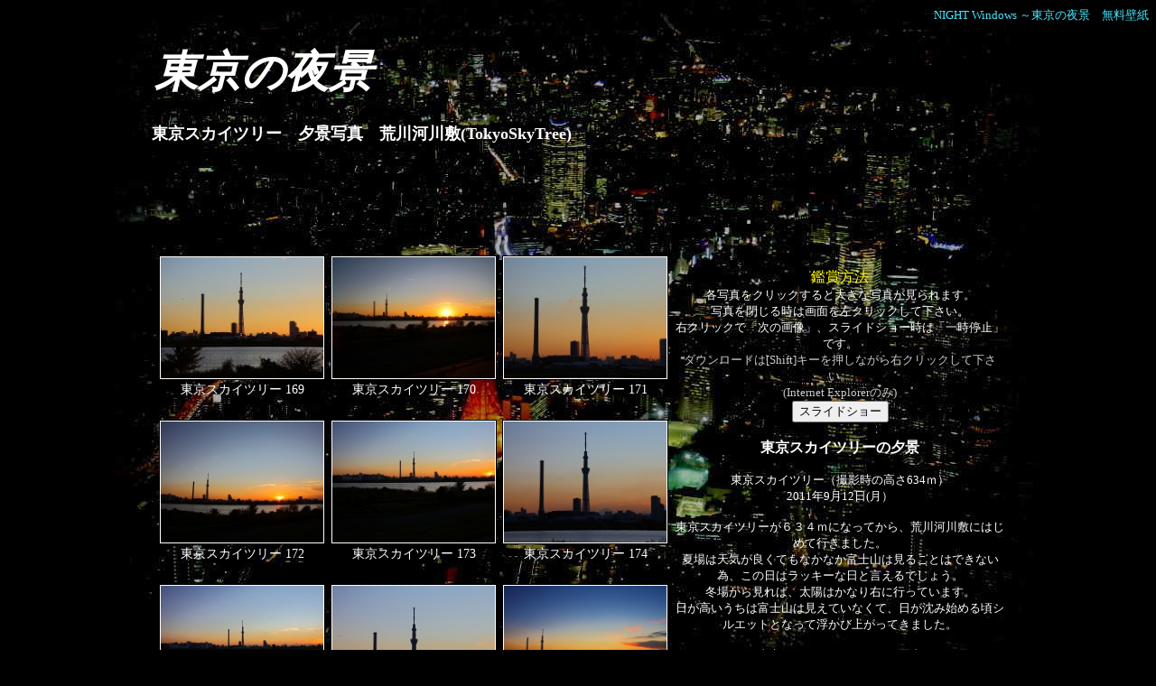

--- FILE ---
content_type: text/html; charset=UTF-8
request_url: http://tokyoyakei.jp/tokyo/tokyoskytree/tokyoskytree8.html
body_size: 4642
content:
<!DOCTYPE HTML PUBLIC "-//W3C//DTD HTML 4.01 Transitional//EN">
<HTML>
<HEAD>
<meta http-equiv="Content-Type" content="text/html; charset=UTF-8">
<meta name="GENERATOR" content="JustSystems Homepage Builder Version 15.0.12.0 for Windows">
<meta http-equiv="Content-Style-Type" content="text/css">
<META name="description" content="東京スカイツリー夕景写真　夜景無料壁紙 東京の夜景写真壁紙を無料でダウンロード">
<META name="keywords" content="東京スカイツリー,夕景,荒川河川敷,壁紙,写真">
<META name="robots" content="index,follow">
<TITLE>東京スカイツリー 夕景写真（荒川河川敷）</TITLE>
<style type="text/css">
  <!--
     A {
    
    
    
    
    
    
  text-decoration:none; 
}
     A:hover {
    
    
    
    
    
    
  color:#FF0000; 
}
    //-->
</style>
<STYLE type="text/css">
<!--
BODY{
    
    
    
    
    
    
  background-imag : url(test1.jpg);
background-position : center center; 
background-repeat : no-repeat;
background-attachment : fixed;
}
-->
</STYLE>
<script type="text/javascript">

<!--

//初期設定
dt=new Array();dt[0]="";n=0;

//写真を置く場所（別の場所に置くときはそのＵＲＬ、同じフォルダーに置くときは「ur="./";」）
ur="./";	

//サムネール(sw=0;sh=0; とするかgaku=4;とするとサムネールを省略したスライドショーになります。)
sw=180;		//サムネールの横幅
sh=135;		//サムネルの縦幅
xn=3;		//サムネールの横に並べる枚数
gaku=0;		//０＝写真のみ/１＝額縁入り/２＝平面影/３＝立体影/４＝表示しない
gaku_color="#00000,#ffffff,14,#000000";//サムネール額又は影の色,文字色,文字の大きさ,台紙の色

//拡大ウインド
kakudai="2,#000000,back3.gif,1";//拡大形式，背景色，壁紙（壁紙省略可）,ダウンロード可否;
	//拡大形式（０=メニューあり/１=タイトルあり/２=フルスクリーン/３=[×]ボタンのみ/４＝マウス案内なし）
	//ダウンロード可否（1＝許可[シフトキーを押しながら右クリック]/0＝不許可）

	//背景色をグラデーションにするには「;」で開始色と終了色および方向タイプ［縦=0/横=1］をつないで書く


//写真表示形式
syasin=2;	//（0=縦横100%/1=横100%（縦横比固定）/2=写真原寸）/3=タテ100%（縦横比固定）
	//実数＝横幅（単位：１００以下は％、１００以上はピクセル）

//スライド切替タイプ
wip=0;	//０＝ワイプなし/１～２４＝各種ワイプ（円＝３／ブレンド＝１３／フェードイン＝２３／ランダム＝２４等）
w_time="8,0";//スライド間隔（秒）,　ループ（０＝エンドレス　１＝１巡したら閉じる）；

//コメントの文字属性
moji_size=12;  
moji_color="#ffffff";
moji_bgcolor="transparent";
moji_align="center,30";

n++;dt[n]="tokyoskytree-169s.jpg,tokyoskytree-169m.jpg,東京スカイツリー 169,東京スカイツリー 169 　";
n++;dt[n]="tokyoskytree-170s.jpg,tokyoskytree-170m.jpg,東京スカイツリー 170,東京スカイツリー 170 　";
n++;dt[n]="tokyoskytree-171s.jpg,tokyoskytree-171m.jpg,東京スカイツリー 171,東京スカイツリー 171 　";
n++;dt[n]="tokyoskytree-172s.jpg,tokyoskytree-172m.jpg,東京スカイツリー 172,東京スカイツリー 172 　";
n++;dt[n]="tokyoskytree-173s.jpg,tokyoskytree-173m.jpg,東京スカイツリー 173,東京スカイツリー 173 　";
n++;dt[n]="tokyoskytree-174s.jpg,tokyoskytree-174m.jpg,東京スカイツリー 174,東京スカイツリー 174 　";
n++;dt[n]="tokyoskytree-175s.jpg,tokyoskytree-175m.jpg,東京スカイツリー 175,東京スカイツリー 175 　";
n++;dt[n]="tokyoskytree-176s.jpg,tokyoskytree-176m.jpg,東京スカイツリー 176,東京スカイツリー 176 　";
n++;dt[n]="tokyoskytree-177s.jpg,tokyoskytree-177m.jpg,東京スカイツリー 177,東京スカイツリー 177 　";
n++;dt[n]="tokyoskytree-178s.jpg,tokyoskytree-178m.jpg,東京スカイツリー 178,東京スカイツリー 178 　";
n++;dt[n]="tokyoskytree-179s.jpg,tokyoskytree-179m.jpg,東京スカイツリー 179,東京スカイツリー 179 　";
n++;dt[n]="tokyoskytree-180s.jpg,tokyoskytree-180m.jpg,東京スカイツリー 180,東京スカイツリー 180 　";
n++;dt[n]="tokyoskytree-181s.jpg,tokyoskytree-181m.jpg,東京スカイツリー 181,東京スカイツリー 181 　";
n++;dt[n]="tokyoskytree-182s.jpg,tokyoskytree-182m.jpg,東京スカイツリー 182,東京スカイツリー 182 　";
n++;dt[n]="tokyoskytree-183s.jpg,tokyoskytree-183m.jpg,東京スカイツリー 183,東京スカイツリー 183 　";
n++;dt[n]="tokyoskytree-184s.jpg,tokyoskytree-184m.jpg,東京スカイツリー 184,東京スカイツリー 184 　";
n++;dt[n]="tokyoskytree-185s.jpg,tokyoskytree-185m.jpg,東京スカイツリー 185,東京スカイツリー 185 　";
n++;dt[n]="tokyoskytree-186s.jpg,tokyoskytree-186m.jpg,東京スカイツリー 186,東京スカイツリー 186 　";
n++;dt[n]="tokyoskytree-187s.jpg,tokyoskytree-187m.jpg,東京スカイツリー 187,東京スカイツリー 187 　";
n++;dt[n]="tokyoskytree-188s.jpg,tokyoskytree-188m.jpg,東京スカイツリー 188,東京スカイツリー 188 　";
n++;dt[n]="tokyoskytree-189s.jpg,tokyoskytree-189m.jpg,東京スカイツリー 189,東京スカイツリー 189 　";
n++;dt[n]="tokyoskytree-190s.jpg,tokyoskytree-190m.jpg,東京スカイツリー 190,東京スカイツリー 190 　";
n++;dt[n]="tokyoskytree-191s.jpg,tokyoskytree-191m.jpg,東京スカイツリー 191,東京スカイツリー 191 　";
n++;dt[n]="tokyoskytree-192s.jpg,tokyoskytree-192m.jpg,東京スカイツリー 192,東京スカイツリー 192 　";
//-->

</script>

</HEAD>
<BODY bgcolor="#000000" text="#ffffff" background="../../test1.jpg" link="#46e7fd" vlink="#d893f9">
<P align="right"><FONT size="2"><A href="http://tokyoyakei.jp/">NIGHT Windows ～東京の夜景　無料壁紙</A></FONT></P>

<CENTER>
<TABLE width="950">
  <TBODY>
    <TR>
      <TD colspan="3">
      <DIV align="left">
      <TABLE border="0" width="940">
        <TBODY>
          <TR>
            <TD><B><I><FONT size="7" face="ＭＳ 明朝">東京の夜景</FONT></I></B></TD>
          </TR>
        </TBODY>
      </TABLE>
      </DIV>
      <FONT size="4"><BR>
      <B>東京スカイツリー　夕景写真　荒川河川敷(TokyoSkyTree)</B><BR>
      <BR>
      </FONT></TD>
    </TR>
    <TR>
      <TD colspan="3"><SCRIPT type="text/javascript"><!--
google_ad_client = "pub-6305420554195352";
google_ad_width = 728;
google_ad_height = 90;
google_ad_format = "728x90_as";
google_ad_type = "text";
google_ad_channel = "";
google_color_border = "000000";
google_color_bg = "000000";
google_color_link = "FFFFFF";
google_color_text = "FFFFFF";
google_color_url = "FFFFFF";
//-->
</SCRIPT>
<SCRIPT type="text/javascript" src="http://pagead2.googlesyndication.com/pagead/show_ads.js">
</SCRIPT></TD>
    </TR>
    <TR>
      <TD rowspan="2"></TD>
      <TD align="center" valign="top" rowspan="2"><SCRIPT language="JavaScript" src="http://tokyoyakei.jp/quality3.js">
</SCRIPT></TD>
      <TD align="center" valign="top"><BR>      <FONT color="#ffff00">鑑賞方法<BR>
      </FONT><FONT size="2">各写真をクリックすると大きな写真が見られます。<BR>
      写真を閉じる時は画面を左クリックして下さい。<BR>
      右クリックで「次の画像」、スライドショー時は「一時停止」です。<BR>
      </FONT><FONT size="2" color="#cccccc">ダウンロードは[Shift]キーを押しながら右クリックして下さい。<BR>
      (Internet Explorerのみ)</FONT><BR>
      <input type=button value="スライドショー" onClick="at()"><BR>
      <FONT size="2"></FONT><BR>
      <B>東京スカイツリーの夕景</B><BR>
      <FONT size="2"><BR>
      東京スカイツリー（撮影時の高さ634ｍ）<BR>
      2011年9月12日(月）<BR>
      <BR>
      東京スカイツリーが６３４ｍになってから、荒川河川敷にはじめて行きました。<BR>
      夏場は天気が良くてもなかなか富士山は見ることはできない為、この日はラッキーな日と言えるでしょう。<BR>
      冬場から見れば、太陽はかなり右に行っています。<BR>
      日が高いうちは富士山は見えていなくて、日が沈み始める頃シルエットとなって浮かび上がってきました。<BR>
      <BR>
      東京スカイツリーパノラマ写真<BR>
      <A href="http://tokyoyakei.jp/panorama/tokyoskytree1.html">　東京スカイツリー１[180]<BR>
      </A><A href="http://tokyoyakei.jp/panorama/tokyoskytree2.html">　東京スカイツリー2[360]<BR>
      </A><BR>
      <script type="text/javascript"><!--
google_ad_client = "pub-6305420554195352";
google_ad_width = 300;
google_ad_height = 250;
google_ad_format = "300x250_as";
google_ad_type = "text";
google_ad_channel ="";
google_color_border = "000000";
google_color_bg = "000000";
google_color_link = "66FFFF";
google_color_url = "33FFFF";
google_color_text = "FFFFFF";
//--></script>
<SCRIPT type="text/javascript" src="http://pagead2.googlesyndication.com/pagead/show_ads.js">
</SCRIPT><BR>
      <BR>
            <FONT size="2">1024×768の壁紙は左から<BR>1280×960、1600×1200の壁紙は<BR>
      下記からダウンロードして下さい。</FONT></FONT>
      <TABLE border="1">
        <TBODY>
          <TR>
            <TD width="305"><FONT size="2"><BR>
            1280×960<BR>
            <BR>
            <A href="tokyoskytree-169l.jpg">スカイツリー 169</A> 
            <A href="tokyoskytree-170l.jpg">スカイツリー 170</A> 
            <A href="tokyoskytree-171l.jpg">スカイツリー 171</A> <BR>
            <A href="tokyoskytree-172l.jpg">スカイツリー 172</A> 
            <A href="tokyoskytree-173l.jpg">スカイツリー 173</A> 
            <A href="tokyoskytree-174l.jpg">スカイツリー 174</A> <BR>
            <A href="tokyoskytree-175l.jpg">スカイツリー 175</A> 
            <A href="tokyoskytree-176l.jpg">スカイツリー 176</A> 
            <A href="tokyoskytree-177l.jpg">スカイツリー 177</A> <BR>
            <A href="tokyoskytree-178l.jpg">スカイツリー 178</A> 
            <A href="tokyoskytree-179l.jpg">スカイツリー 179</A> 
            <A href="tokyoskytree-180l.jpg">スカイツリー 180</A> <BR>
            <A href="tokyoskytree-181l.jpg">スカイツリー 181</A> 
            <A href="tokyoskytree-182l.jpg">スカイツリー 182</A> 
            <A href="tokyoskytree-183l.jpg">スカイツリー 183</A> <BR>
            <A href="tokyoskytree-184l.jpg">スカイツリー 184</A> 
            <A href="tokyoskytree-185l.jpg">スカイツリー 185</A> 
            <A href="tokyoskytree-186l.jpg">スカイツリー 186</A> <BR>
            <A href="tokyoskytree-187l.jpg">スカイツリー 187</A> 
            <A href="tokyoskytree-188l.jpg">スカイツリー 188</A> 
            <A href="tokyoskytree-189l.jpg">スカイツリー 189</A> <BR>
            <A href="tokyoskytree-190l.jpg">スカイツリー 190</A> 
            <A href="tokyoskytree-191l.jpg">スカイツリー 191</A> 
            <A href="tokyoskytree-192l.jpg">スカイツリー 192</A> <BR>
            </FONT><BR>
            <HR><BR>
            <FONT size="2">1600×1200<BR>
            <BR>
            <A href="tokyoskytree-169.jpg">スカイツリー 169</A> 
            <A href="tokyoskytree-170.jpg">スカイツリー 170</A> 
            <A href="tokyoskytree-171.jpg">スカイツリー 171</A> <BR>
            <A href="tokyoskytree-172.jpg">スカイツリー 172</A> 
            <A href="tokyoskytree-173.jpg">スカイツリー 173</A> 
            <A href="tokyoskytree-174.jpg">スカイツリー 174</A> <BR>
            <A href="tokyoskytree-175.jpg">スカイツリー 175</A> 
            <A href="tokyoskytree-176.jpg">スカイツリー 176</A> 
            <A href="tokyoskytree-177.jpg">スカイツリー 177</A> <BR>
            <A href="tokyoskytree-178.jpg">スカイツリー 178</A> 
            <A href="tokyoskytree-179.jpg">スカイツリー 179</A> 
            <A href="tokyoskytree-180.jpg">スカイツリー 180</A> <BR>
            <A href="tokyoskytree-181.jpg">スカイツリー 181</A> 
            <A href="tokyoskytree-182.jpg">スカイツリー 182</A> 
            <A href="tokyoskytree-183.jpg">スカイツリー 183</A> <BR>
            <A href="tokyoskytree-184.jpg">スカイツリー 184</A> 
            <A href="tokyoskytree-185.jpg">スカイツリー 185</A> 
            <A href="tokyoskytree-186.jpg">スカイツリー 186</A> <BR>
            <A href="tokyoskytree-187.jpg">スカイツリー 187</A> 
            <A href="tokyoskytree-188.jpg">スカイツリー 188</A> 
            <A href="tokyoskytree-189.jpg">スカイツリー 189</A> <BR>
            <A href="tokyoskytree-190.jpg">スカイツリー 190</A> 
            <A href="tokyoskytree-191.jpg">スカイツリー 191</A> 
            <A href="tokyoskytree-192.jpg">スカイツリー 192</A> <BR>
            </FONT></TD>
          </TBODY>
      </TABLE>
      <FONT size="2"><FONT size="2"><BR>
      <A href="http://tokyoyakei.jp/tokyo/tokyoskytree/tokyoskytree.html">東京スカイツリー</A><BR>
      <A href="http://tokyoyakei.jp/tokyo/tokyoskytree/tokyoskytree2.html">夜明けの東京スカイツリー 448m</A><BR>
      <A href="http://tokyoyakei.jp/tokyo/tokyoskytree/tokyoskytree3.html">東京スカイツリー点灯テスト</A><BR>
      <A href="http://tokyoyakei.jp/tokyo/tokyoskytree/tokyoskytree4.html">東京スカイツリー夕景</A><BR>
      <A href="http://tokyoyakei.jp/tokyo/tokyoskytree/tokyoskytree5.html">月影の東京スカイツリー</A><BR>
      <A href="http://tokyoyakei.jp/tokyo/tokyoskytree/tokyoskytree6.html">東京スカイツリー634m</A><BR>
      <A href="http://tokyoyakei.jp/tokyo/tokyoskytree/tokyoskytree7.html">夜明けの東京スカイツリー 634m</A><BR>
      <A href="http://tokyoyakei.jp/tokyo/tokyoskytree/tokyoskytree8.html">東京スカイツリー夕景 634m</A><BR>
      <A href="http://tokyoyakei.jp/tokyo/tokyoskytree/tokyoskytree9.html">月影の東京スカイツリー(満月）</A><BR>
      <A href="http://tokyoyakei.jp/tokyo/tokyoskytree/tokyoskytree10.html">クリスマスライトアップ</A><BR>
      <A href="http://tokyoyakei.jp/tokyo/tokyoskytree/tokyoskytree11.html">ライトアップテストと桜と屋形船</A><BR>
      <A href="http://tokyoyakei.jp/tokyo/tokyoskytree/tokyoskytree12.html">東京スカイツリー開業日</A><BR>
      <A href="http://tokyoyakei.jp/tokyo/tokyoskytree/tokyoskytree13.html">東京スカイツリー標準ライトアップ「粋」「雅」</A><BR>
      <A href="http://tokyoyakei.jp/tokyo/tokyoskytree/tokyoskytree14.html">オリンピック招致5色ライトアップ</A><BR>
      <A href="http://tokyoyakei.jp/tokyo/tokyoskytree/tokyoskytree15.html">東京スカイツリーピンクリボンライトアップ</A><BR>
      <BR>
      </FONT></FONT>
      <P align="center"><FONT size="2">　<A href="http://tokyoyakei.jp/">NIGHT Windows ～東京の夜景　壁紙<BR>
      ＴＯＰページへ戻る</A></FONT></P>
      </TD>
    </TR>
    <TR>
      <TD align="center" valign="bottom"><FONT size="2"><BR>
      <!-- admax -->
<SCRIPT src="http://adm.shinobi.jp/s/fe48fee84dff2a749dd13b8fd5579acc"></SCRIPT>
<!-- admax --><BR>
      <BR>
      <FONT size="2"><A href="http://tokyoyakei.jp/sitemap.html">Sitemap</A><BR>
<BR>
<A href="http://tokyoimagination.matrix.jp/">TOKYO Imagination 
（東京想像力）</A> <A href="http://tokyoyakei.jp/panorama4.html">パノラマ写真</A><A href="http://tokyoimagination.matrix.jp/panorama/panorama-top.html">(日中)</A><BR>
      <A href="http://tokyoyakei.jp/psp/psp.html">PSP無料壁紙</A> <A href="http://tokyoyakei.jp/tdr.html">ディズニー壁紙</A><BR>
      <A href="http://mobilephoto.jp/">携帯無料待ち受け</A> <A href="http://mobilephoto.jp/ti/">携帯無料待ち受け2</A> <A href="http://shinshins.blog91.fc2.com/">東京写真館</A></FONT>
<BR>
      <BR>
      <BR>
      </FONT></TD>
    </TR>
  </TBODY>
</TABLE>
</CENTER>
<noscript></noscript>
<!--Infoseek Analyzer end-->
</BODY>
</HTML>

--- FILE ---
content_type: text/html; charset=utf-8
request_url: https://www.google.com/recaptcha/api2/aframe
body_size: 265
content:
<!DOCTYPE HTML><html><head><meta http-equiv="content-type" content="text/html; charset=UTF-8"></head><body><script nonce="H9C7Tc9SB54iDvon2mLf6g">/** Anti-fraud and anti-abuse applications only. See google.com/recaptcha */ try{var clients={'sodar':'https://pagead2.googlesyndication.com/pagead/sodar?'};window.addEventListener("message",function(a){try{if(a.source===window.parent){var b=JSON.parse(a.data);var c=clients[b['id']];if(c){var d=document.createElement('img');d.src=c+b['params']+'&rc='+(localStorage.getItem("rc::a")?sessionStorage.getItem("rc::b"):"");window.document.body.appendChild(d);sessionStorage.setItem("rc::e",parseInt(sessionStorage.getItem("rc::e")||0)+1);localStorage.setItem("rc::h",'1769177617575');}}}catch(b){}});window.parent.postMessage("_grecaptcha_ready", "*");}catch(b){}</script></body></html>

--- FILE ---
content_type: application/javascript
request_url: http://tokyoyakei.jp/quality3.js
body_size: 6280
content:
//�x��

hlp=(document.location+"??").split("?");
helper=0;
if(hlp[1]=="help"){helper=1;}
if(hlp[1]=="help1"){helper=1;}
if(hlp[1]=="help2"){helper=2;}
if(hlp[1]=="help3"){helper=3;}
tutumi=0;//���肨�΍�
if(helper>=1){
moji_size=Math.floor(moji_size*2);
tutumi=hlp[0].indexOf("oiroy61okeus");
}
//
for(i=1;i<=n;i++){dt[i]+=",,,";}
gc=gaku_color+",,,";
gcc=gc.split(",");
gaku_color=gcc[0];
gfont_color=gcc[1];if(gfont_color==""){gfont_color=document.fgColor;}
gfont_size=gcc[2];if(gfont_size==""){gfont_size=14;}
gaku_bgcolor=gcc[3];if(gaku_bgcolor==""){gaku_bgcolor="#cccccc";}
iti=moji_align+",0";
com_iti=iti.split(",");
moji_align=com_iti[0];yohaku=com_iti[1]*1;
if(sw>0 && sh>0 && gaku<4){
onload=wh_chack;
}
sum_w=sw;
scr=kakudai+",,,,";
scr_bg=scr.split(",");
dw_flg=scr_bg[3]*1;
kakudai=scr_bg[0]*1;
if(scr_bg[1]==""){scr_bg[1]="#000000";}
r=w_time+",0,0,";rr=r.split(",");
w_time=rr[0]*1;
w_loop=rr[1]*1;if(helper>0){w_loop=1;}//�x���Ȃ�k�n�n�o�Ȃ�
mac=navigator.appVersion.indexOf("Mac");
nav=navigator.appName.substring(0,1);
nav_ver=navigator.appVersion;
nav_sv=nav_ver.indexOf("Windows NT 5.1; SV1");

//�g��
scr_ww=screen.width;

typ=new Array();
typ[0]="channelmode=yes";//�{�^���A�^�C�g���o�[�\��
typ[1]="width="+(screen.width-10)+",height="+(screen.height-52)+",top=0,left=0,location=no";//�^�C�g���o�[�\��
typ[2]="fullscreen=yes,scrollbars=no";//�ʐ^�̂�
typ[3]="fullscreen=yes";//[X]�{�^���̂�
typ[4]="fullscreen=yes,scrollbars=no";//�}�E�X�Ɉē��\��
//�ʐ^�^�C�v�Z�b�g
function syasin_type(){
//syasin_typ=new Array();
/*
if(syasin==0){syasin_typ="width=100% height=100%";}//�c���P�O�O��
if(syasin==1){syasin_typ="width=100%";}//���P�O�O��
if(syasin==2){syasin_typ="";}//�ʐ^����
if(syasin==3){syasin_typ="height=100%";}//�^�e�P�O�O��
if(syasin>3 && syasin<100){syasin_typ="width="+syasin+"%";}
if(syasin>=100){syasin_typ="width="+syasin;}
*/
if(syasin==0){syasin_typ="width="+screen.width+" height="+screen.height;}//�c���P�O�O��
if(syasin==1){syasin_typ="width="+screen.width;}//���P�O�O��
if(syasin==2){syasin_typ="";}//�ʐ^����
if(syasin==3){syasin_typ="height="+screen.height;}//�^�e�P�O�O��
if(syasin>3 && syasin<100){syasin_typ="width="+(Math.floor(syasin*screen.width*0.01));}
if(syasin>=100){syasin_typ="width="+syasin;}

}
//�T���l�[���d�グ
function wh_chack(){

for(i=0;i<n;i++){
sn_l=document.mihon[i].width;
sn_h=document.mihon[i].height;
if(sn_l>sum_w){
document.mihon[i].width=sum_w;
document.mihon[i].height=(sum_w/sn_l)*sn_h;
}
}
}
//�ŏ��̃X���C�h����
dm_img=new Image();
ddm=(dt[1]+",,,").split(",");
dm_img.src=ur+ddm[1];

//�T���l��
waku=new Array();
waku[0]='border=0';
waku[1]='border=2 cellpadding=6 bgcolor='+gaku_color;
//waku[2]='border=0 width='+(sw*1+8)+' height='+(sh*1+8)+' background="http://tokyoyakei.jp/back.gif"';
waku[2]='border=0 cellpadding=0 cellspacing=0 width='+(sw*1+8)+' height='+(sh*1+8)+' style="text-align:left;text-valign:top;"';

waku[3]='border=0 cellpadding=10 cellspacing=0 width='+(sw*1+8)+' height='+(sh*1+8)+' style="text-align:left;text-valign:top;filter:shadow(color='+gaku_color+',direction=135)"';

if(gaku<4 && sw>0 && sh>0){
document.write('<table width="90%" border="0" cellpadding=0>');
for(i=1;i<=n;i++){
dd=(dt[i]+",,,").split(",");
if(dd[0]==""){dd[0]=dd[1];}
if(i%xn==1){document.write('<tr height="',sw,'" align="center">');}
document.write('<td align="center" valign=top>');
document.write('<table ',waku[gaku],'><tr><td ');
if(gaku!=3){document.write('bgcolor="',gaku_bgcolor,'" ');}
document.write('valign=middle align=center width="',sw,'"  height="',sh,'">');

if(document.layers || mac>0){document.write('<a href="javascript:op(',i,')">');}
if(helper>0){
document.write('<img src="',ur,dd[0],'" name="mihon" height="',sh,'" border=1 style="border-color:#ffffff">'); 

}else{
document.write('<img src="',ur,dd[0],'" name="mihon" height="',sh,'" border=1 onClick="op(',i,')" style="cursor:hand;border-color:#ffffff">'); 
}
if(document.layers || mac>0){document.write('</a>');}
if(gaku==2){
document.write('</td><td><table width=8 height=100% border=0 cellpadding=0 cellspacing=0><tr height=8><td></td></tr><tr height='+(sh-8)+'><td bgcolor='+gaku_color+'></td></tr></table>');
document.write('</td></tr><tr><td colspan=2><table width=100% height=8 border=0 cellpadding=0 cellspacing=0><tr><td width=8></td><td width='+sw+' bgcolor='+gaku_color+'></td></tr></table>');
}
document.write('</td></tr></table>');

document.write('<span style="color:',gfont_color,';font-size:',gfont_size,'">',dd[2],'</span><br>');

document.write('</td>');
if(i%xn==0){document.write('</tr>');} 
}
if(i%xn!=0){document.write('</tr>');}
document.write('<tr><td align=right colspan="'+xn+'"><span id="full_height"></span></td></tr>'); 

document.write('</table>');

/*
if(nav_sv>0 && kakudai==2){
//document.write('');
}
*/
//��Q�Ҏx��

function con_menu(){
if(event.shiftKey && event.button==2){return;}else{return false;}
}
me=3;

function menu_ud(){
if(event.shiftKey){return;}
if(helper==1&&event.button!=2){return;}
if(helper==2&&event.button==1){menu_sub();return;}
helper_bgm.src="http://tokyoyakei.jp/up.wav";
if(helper==1){clearTimeout(mt);}
if(me==0){roll(-1);menu_sub();return false;}
if(me==1){history.back();}
if(me==2){roll(0);at();window.blur();return false;}
if(me==3){roll(1);menu_sub();return false;}
return false;
}
me_ud=-1;
function menu_sub(){

document.getElementById("menu"+me).filters["invert"].enabled=false;

if(me>=3){me=3;me_ud=-1;}
if(me<=0){me=0;me_ud= 1;}
me+=me_ud;
if(helper!=3){
document.getElementById("menu"+me).filters["invert"].enabled=true;
}
helper_bgm.src="http://tokyoyakei.jp/pi.wav";
if(helper==1){
mt=setTimeout("menu_sub()",2000);
}
}
function link_focus(p){
document.getElementById("menu"+p).filters["invert"].enabled=true;

}
function link_blur(p){
document.getElementById("menu"+p).filters["invert"].enabled=false;

}
menu_top=0;

function roll(s){
if(s==0){
menu_top=0;
document.getElementById("menu_table").style.top=menu_top;
return false;
}
menu_top+=(200*s);
if(menu_top<0){menu_top=0;}
document.getElementById("menu_table").style.top=menu_top;
scrollTo(0,menu_top);
}
if(helper>=1){
if(tutumi>0){document.write('</div>');}
document.write('<table id="menu_table" border=1 width=100 height=100% bgcolor=#ffffff style="position:absolute;top:0;left:0;font-size:70;z-index:9">');
document.write('<tr height=100><th style="background:#ffffff;color:#000000;font-size:70;filter:invert(enabled=0);" id="menu0"><a href="javascript:roll(-1);" style="background:#ffffff;color:#000000;font-size:70;" onMouseOver="link_focus(0)" onMouseOut="link_blur(0)" onFocus="link_focus(0)" onBlur="link_blur(0)" id="hr0" tabindex="1">��</a></th></tr>');
document.write('<tr height=100><th style="background:#ffffff;color:#000000;font-size:70;filter:invert(enabled=0);" id="menu1"><a href="javascript:history.back();" style="background:#ffffff;color:#000000;font-size:70;" onMouseOver="link_focus(1)" onMouseOut="link_blur(1)" onFocus="link_focus(1)" onBlur="link_blur(1)" id="hr1" tabindex="2">��</a></th></tr>');
document.write('<tr height=100><th style="background:#ffffff;color:#000000;font-size:70;filter:invert(enabled=0);" id="menu2"><a href="javascript:at();me=2;window.blur();" style="background:#ffffff;color:#000000;font-size:70;" onMouseOver="link_focus(2)" onMouseOut="link_blur(2)" onFocus="link_focus(2)" onBlur="link_blur(2)" id="hr2" tabindex="3">��</a></th></tr>');
document.write('<tr height=100><th style="background:#ffffff;color:#000000;font-size:70;filter:invert(enabled=0);" id="menu3"><a href="javascript:roll(+1);" style="background:#ffffff;color:#000000;font-size:70;" onMouseOver="link_focus(3)" onMouseOut="link_blur(3)" onFocus="link_focus(3)" onBlur="link_blur(3)" id="hr3" tabindex="4">��</a></th></tr>');
document.write('<tr><th valign=bottom style="font-size:20;background:#ffffff;color:#000000">');
if(helper==1){
document.write('�ړ�����<br>�m��F�E');
}
if(helper==2){
document.write('�ړ��F��<br>�m��F�E');
}
if(helper==3){
document.write('�����N��������');
}
document.write('</th></tr></table>');
document.write('<bgsound id="helper_bgm">');
document.onmouseup=con_menu;
document.oncontextmenu=con_menu;

document.onmousedown=menu_ud;
document.onload=menu_sub();
}


}
document.write('<bgsound id="bgm_sound" src="">');
////////////////////////////////////
alt_dt=new Array("���F����^�E�F����","���F����^�E�F�Î~");
//alt_dt="���F����^�E�F����,���F����^�E�F�Î~".split(",");
if(kakudai == 4){alt_dt[0]="";alt_dt[1]="";}
alt_dt[0]="";alt_dt[1]="";////�\���p�~
//����
seisi_flg=0;
function next_button(p){

//return event.shiftKey;
if(at_flg==0){
	p_no+=p*1;
if(p_no>n){p_no=1;}
if(p_no<1){p_no=n;}
//�ꏄ�����Ƃ�
	if(w_loop>0 && start_no==p_no && p==1){
		cls();
	}
	dd=(dt[p_no]+",,,").split(",");
	ww=('<img src="'+ur+dd[1]+'" name="myimg" border=0 '+syasin_typ +' title="'+alt_dt[at_flg]+'" galleryimg="no" onLoad="opener.img_flg()" onClick="cls()" style="cursor:crosshair">\n');
if(dd[4]!=""){	ww+=('<bgsound src="'+dd[4]+'">');}
	win.document.getElementById("img_td").innerHTML =ww;

if(nav=="N"){
	win.document.getElementById("com").innerHTML = '<table cellpadding=5 align="'+moji_align+'"><tr><td width='+yohaku+'><br></td><td id="txt" style="color:'+moji_color+';background-color:'+moji_bgcolor+';font-size:'+moji_size+'">'+dd[3]+'</td><td width='+yohaku+'><br></td></tr></table>';
}


}
if(at_flg==1){
	seisi_flg++;
	seisi_flg=seisi_flg%2;
}
//win.document.oncontextmenu= win.next;/////////
}

//����
at_flg=0;open_flg=0;

function cls(){
if(helper>=1){menu_sub();}
if(at_flg==1 && wip_flg==1){
open_flg=2;
}else{
open_flg=0;
wip_flg=0;
if(at_flg==1){
at_flg=0;seisi_flg=0;
clearTimeout(tim);
}
win.window.close();

}
}
//�g��E�C���h�E��������������
function at_off(){
if(at_flg==1){
at_flg=0;seisi_flg=0;
clearTimeout(tim);
}
}
//����{�^��
function close_button(){
if(kakudai==3){
if(at_flg==0){
if(nav=="N"){
ww=('<a href="javascript:cls()" style="background-color:'+moji_bgcolor+';color:'+moji_color+';font-size:12;">���N���b�N�F����</a>�b<a href="javascript:next(1)" style="background-color:'+moji_bgcolor+';color:'+moji_color+';font-size:12;">�E�N���b�N�F����</a>');
}else{
ww=('���N���b�N�F����b�E�N���b�N�F����');

}
}else{
if(nav=="N"){
ww=('<a href="javascript:cls()" style="background-color:'+moji_bgcolor+';color:'+moji_color+';font-size:12;">���N���b�N�F����</a>�b<a href="javascript:next(1)" style="background-color:'+moji_bgcolor+';color:'+moji_color+';font-size:12;">�E�N���b�N�F�Î~</a>');
}else{
ww=('���N���b�N�F����b�E�N���b�N�F�Î~');

}
}
win.document.getElementById("button").innerHTML =ww;

}

}
load_flg=1;
//�����X���C�h
function at(){

at_flg=1;seisi_flg=0;

load_flg=1;

op(1);
p_no=0;
at_sub();
load_flg=1;
close_button();
}
//
wip_flg=0;
function at_sub(){
tim=setTimeout("at_sub()",w_time*1000);

if(seisi_flg==0){
if(load_flg==1 || nav=="N"){
	load_flg=0;

p_no++;
if(p_no>n){
p_no=1;
if( w_loop>0){
open_flg=2;
}
}
dd=(dt[p_no]+",,,").split(",");
if(open_flg==1){
wip_flg=1;
	if(wip>0 && nav=="M"){
if(wip==23 || wip==0){
win.tp.filters["blendTrans"].Apply();
}else{
win.tp.filters["revealTrans"].Apply();
}
ww=('<img src="'+ur+dd[1]+'" name="myimg" border=0 '+syasin_typ +' title="'+alt_dt[at_flg]+'" galleryimg="no" onLoad="opener.img_flg()" onClick="cls()" style="cursor:crosshair">\n');
if(dd[4]!=""){	ww+=('<bgsound  src="'+dd[4]+'">');}
win.document.getElementById("img_td").innerHTML =ww;
if(dd[5]!=""){bgm_sound.src=dd[5];}
if(wip==23 || wip==0){
win.tp.filters["blendTrans"].play();
}else{
		win.tp.filters["revealTrans"].Transition=(wip-1);
		win.tp.filters["revealTrans"].play();
}
	}else{
ww=('<img src="'+ur+dd[1]+'" name="myimg" border=0 '+syasin_typ +' title="'+alt_dt[at_flg]+'" galleryimg="no" onLoad="opener.img_flg()" onClick="cls()" style="cursor:crosshair">\n');
if(dd[4]!=""){	ww+=('<bgsound src="'+dd[4]+'">');}
win.document.getElementById("img_td").innerHTML =ww;
if(dd[5]!=""){bgm_sound.src=dd[5];}

	}
	if(nav=="N"){
	win.document.getElementById("com").innerHTML = '<table cellpadding=5 align="'+moji_align+'"><tr><td width='+yohaku+'><br></td><td id="txt" style="color:'+moji_color+';background-color:'+moji_bgcolor+';font-size:'+moji_size+'">'+dd[3]+'</td><td width='+yohaku+'><br></td></tr></table>';
	}
wip_flg=0;
}
}

}
//�x���o�b�΍�
if(open_flg==2){
if(helper==1){menu_sub();}
open_flg=0;
at_flg=0;
clearTimeout(tim);
win.window.close();
seisi_flg=0;
//return;
}
//���̃X���C�h����
dm_img=new Image();
dm_no=p_no+1;if(dm_no>n){dm_no=1;}
ddm=(dt[dm_no]+",,,").split(",");
dm_img.src=ur+ddm[1];
}


//�摜�Ǎ��݃`�F�b�N
function img_flg(){
win_height=screen.height-win.document.body.clientHeight;
if(win_height!=0 && (kakudai*1)==2){
document.getElementById('full_height').innerHTML='<br>';
}
img_ww=win.myimg.width;
img_hh=win.myimg.height;
if(img_ww>screen.width && img_hh>screen.height){
ww=('<img src="'+ur+dd[1]+'" name="myimg" border=0 width='+screen.width+' height='+screen.height+' title="'+alt_dt[at_flg]+'" galleryimg="no"  onClick="cls()" style="cursor:crosshair">\n');
if(dd[4]!=""){	ww+=('<bgsound src="'+dd[4]+'">');}
win.document.getElementById("img_td").innerHTML =ww;
if(dd[5]!=""){bgm_sound.src=dd[5];}
}else{
if(img_ww>screen.width){
ww=('<img src="'+ur+dd[1]+'" name="myimg" border=0 width='+screen.width+' title="'+alt_dt[at_flg]+'" galleryimg="no" onLoad="opener.img_flg()" onClick="cls()" style="cursor:crosshair">\n');
if(dd[4]!=""){	ww+=('<bgsound src="'+dd[4]+'">');}
win.document.getElementById("img_td").innerHTML =ww;
if(dd[5]!=""){bgm_sound.src=dd[5];}
}
if(img_hh>screen.height){
ww=('<img src="'+ur+dd[1]+'" name="myimg" border=0 height='+screen.height+' title="'+alt_dt[at_flg]+'" galleryimg="no" onLoad="opener.img_flg()" onClick="cls()" style="cursor:crosshair">\n');
if(dd[4]!=""){	ww+=('<bgsound src="'+dd[4]+'">');}
win.document.getElementById("img_td").innerHTML =ww;
if(dd[5]!=""){bgm_sound.src=dd[5];}
}
}
load_flg=1;
//�R�����g�Ȃ�
if(dd[3]==""){
win.document.getElementById("com").innerHTML = '';
}else{
win.document.getElementById("com").innerHTML = '<table cellpadding=5><tr><td width='+yohaku+'><br></td><td id="txt" style="color:'+moji_color+';background-color:'+moji_bgcolor+';font-size:'+moji_size+'">'+dd[3]+'</td><td width='+yohaku+'><br></td></tr></table>';
}

}

//�g��E�C���h�E
p_no=1;open_flg=0;start_no=1;

function op(p){
syasin_type();
p_no=p;start_no=p;
dd=(dt[p]+",,,").split(",");
if(scr_ww<1000 && kakudai==3){kakudai=4;}
win=window.open("","quality",typ[kakudai]+",location=no");
win.document.open();
win_write(p_no);
win.document.close();

//win.document.oncontextmenu=win.next;/////////////
open_flg=1;
/*
if(nav_sv>0 && kakudai==2){
win.document.title="���掿�ʐ^�\���i�u�t���X�N���[���ӏ܁v�̐ݒ������ƃ^�C�g���o�[�������܂��j";
}
*/
}

//�g��g�s�l�k
function win_write(qq){

scr_w=screen.width;scr_h=screen.height;

if(nav=="N"){
scr_h=innerHeight;
}



no=qq*1;

ddm=(dt[no]+",,,").split(",");


ww =('<html>\n');
ww+=('<head><title>���掿�ʐ^�\��</title>\n');
if(dw_flg==0){
ww+=('<style type="text/css">img{cursor:crosshair;}</style>\n');
}
ww+=('<scr');
ww+=('ipt type="text/javascript">\n');
ww+=('nav=navigator.appName.substring(0,1);\n');
ww+=('dw_flg='+dw_flg+';\n');
ww+=('function cls(){\n');
if(nav=="M"){
ww+=('if(event.shiftKey){next(-1);return;}');//
}
ww+=('opener.cls();return false;\n');
ww+=('}\n');
ww+=('function next(p){\n');

ww+=('if(p!=-1){p=1;}');
if(nav!="N"){
ww+=('if(event.shiftKey && p!=-1){\n');
ww+=('if(dw_flg==1){\n');
ww+=('return;}}\n');
}
//ww+=('alert("�V�X�e���e�X�g���A�����f�������܂��@�p�o�n�m");\n');
if(helper>=1){
ww+=('document.oncontextmenu=cls;\n');
ww+=('document.onmousedown=cls;\n');
}else{
ww+=('opener.next_button(p);\n');
ww+=('document.oncontextmenu=next;\n');
}


ww+=('return false;\n');
ww+=('}\n');
ww+=('function link_focus(p){document.getElementById("menu"+p).filters["invert"].enabled=true;}');
ww+=('function link_blur(p){document.getElementById("menu"+p).filters["invert"].enabled=false;}');
ww+=('function keydw(e){\n');
ww+=('if(nav=="N"){cod=e.which;}else{cod=event.keyCode;}\n');
ww+=('if(cod==39||cod==13){next(1);}\n');
ww+=('if(cod==38||cod==40||cod==27){cls();}\n');
ww+=('if(cod==37||cod==8){next(-1);}\n');
if(helper==3){
ww+=('if(cod==9){cls();}\n');
}
ww+=('}\n');
ww+=('function keyup(e){cod="";}\n');

if (nav=="N"){
//ww+=('document.captureEvents( Event.ONMOUSEUP | Event.ONCLICK | Event.ONCONTEXTMENU | Event.ONKEYDOWN | Event.ONKEYUP );\n');
ww+=('document.oncontextmenu=next;\n');
//ww+=('document.onmouseup=cls;\n');

}else{
if(helper>=1){
ww+=('document.oncontextmenu=cls;\n');
ww+=('document.onmousedown=cls;\n');
}else{
ww+=('document.oncontextmenu=next;\n');
}
ww+=('document.onclick=cls;\n');
}
ww+=('document.onkeydown=keydw;\n');
ww+=('document.onkeyup=keyup;\n');
ww+=('document.title="�X���C�h�V���[�i�uF11�v�Ńt���X�N���[���\���j";\n');
ww+=('</scr');
ww+=('ipt>\n');
bcg=(scr_bg[1]+";;").split(";");
ww+=('<style>');
ww+=('body {');

if(bcg[1]!=""){
	if(bcg[2]==""){
		bcg[2]=0;
	}
if(bcg[2]*1>1){bcg[2]=0;}
	ww+=('filter: progid:DXImageTransform.Microsoft.Gradient(gradientType='+bcg[2]+',StartColorStr='+bcg[0]+',EndColorStr='+bcg[1]+');');
}else{
	if(bcg[0]!=""){
		ww+=('background-color:'+bcg[0]);
	}
}
ww+=('}');
ww+=('</style>\n');
ww+=('</head>\n');
ww+=('<body bgcolor="'+scr_bg[1]+'" background="'+scr_bg[2]+'" leftmargin="0" topmargin="0" marginheight=0 marginwidth=0 scroll="no" onLoad="focus();opener.img_flg();" onUnload="opener.at_off();">\n');
win.document.write(ww);ww="";
ww+=('<center>\n');
//�ʐ^
/*
if(nav=="N"){
ww+=('<div id="tp" onClick="cls()" style="position:absolute;top:0;left:0;width:100%;height:100%;text-align:center;vertical-align:middle;filter:revealTrans(Transition='+wip+');margin:auto;z-index:1">\n');

}else{
*/
if(wip==23){
ww+=('<div id="tp" style="position:absolute;top:0;left:0;width:100%;height:100%;text-align:center;vertical-align:middle;filter:blendTrans(duration=3);margin:auto;z-index:1">\n');

}else{
ww+=('<div id="tp" style="position:absolute;top:0;left:0;width:100%;height:100%;text-align:center;vertical-align:middle;filter:revealTrans(Transition='+wip+',duration=2);margin:auto;z-index:1">\n');
}
//}
ww+=('<table width=100% height=100% cellpadding=0 cellspacing=0><tr><td align="center" valigin="middle" id="img_td">');
if(kakudai!=4){
ww+=('<img src="'+ur+ddm[1]+'" name="myimg" border=0 '+syasin_typ +' title="���F�߂�^���F����^�E�E���F����" galleryimg="no" onLord="opener.img_flg();" onClick="cls()" style="cursor:crosshair">\n');
}else{
ww+=('<img src="'+ur+ddm[1]+'" name="myimg" border=0 '+syasin_typ +' title="" galleryimg="no" onLord="opener.img_flg();" onClick="cls()" style="cursor:crosshair">\n');
}
if(ddm[4]!=""){	ww+=('<bgsound src="'+ddm[4]+'">');}
ww+=('</td></tr></table></div>\n');
win.document.write(ww);ww="";
//

nav=navigator.appName.substring(0,1);
/*
if(nav=="N"){
win_h=win.innerHeight-48;
}else{
*/
win_h=win.document.body.clientHeight-36;
if(kakudai==1){win_h=win.document.body.clientHeight-54;}
//}

//�R�����g�z�u
//ww+=('<div id="com" style="position:absolute;top:'+(win_h-yohaku)+';left:0;width:100%;filter:blendTrans(duration=2);text-align:'+moji_align+';">\n');
ww+=('<div id="com" style="position:absolute;bottom:5;left:0;width:100%;filter:blendTrans(duration=2);text-align:'+moji_align+';z-index:5">\n');

if(ddm[3]!=""){
ww+=('<table cellpadding=5 border=0 align="'+moji_align+'"><tr><td width='+yohaku+'><br></td><td id="txt" style="color:'+moji_color+';background-color:'+moji_bgcolor+';font-size:'+moji_size+';">'+ddm[3]+'<br></td><td width='+yohaku+'><br></td></tr></table>\n');
}
ww+=('</div>\n');

//����{�^���\��
if(kakudai==3){
if(nav=="N"){
ww+=('<div id="button" style="position:absolute;top:0;left:0;background-color:'+moji_bgcolor+';color:'+moji_color+';font-size:12;cursor:hand"><a href="javascript:cls()" style="background-color:'+moji_bgcolor+';color:'+moji_color+';font-size:12;">���N���b�N�F����</a>�b<a href="javascript:next" style="background-color:'+moji_bgcolor+';color:'+moji_color+';font-size:12;">�E�N���b�N�F����</a></div>\n');
}else{
ww+=('<div id="button" style="position:absolute;top:0;left:0;background-color:'+moji_bgcolor+';color:'+moji_color+';font-size:12;cursor:hand">���N���b�N�F����b�E�N���b�N�F����</div>\n');
}
}

/*
ww+=('<table width=100% height=100% cellpadding=0 style="position:absolute;top:0;left:0;z-index:10"><tr height=20><td valign=top>');
ww+=('<span id="button" style="background-color:'+moji_bgcolor+';color:'+moji_color+';font-size:12;cursor:hand">���N���b�N�F����b�E�N���b�N�F����</span></td></tr><tr><td></td></tr>\n');
ww+=('<tr height=20><td id="com" style="filter:blendTrans(duration=2);text-align:'+moji_align+';">\n');

if(ddm[3]!=""){
ww+=('<table cellpadding=5 border=0 align="'+moji_align+'"><tr><td width='+yohaku+'><br></td><td id="txt" style="color:'+moji_color+';background-color:'+moji_bgcolor+';font-size:'+moji_size+';">'+ddm[3]+'<br></td><td width='+yohaku+'><br></td></tr></table>\n');
}
ww+=('</td></tr></table>\n');
*/
if(helper==3){
ww+=('<div id="h3" style="position:absolute;top:0;left:0;"><table><tr height=100><th style="background:#ffffff;color:#000000;font-size:70;filter:invert(enabled=0);" id="menu1"><a href="javascript:history.back();" style="color:#000000;font-size:70;" onMouseOver="link_focus(1)" onMouseOut="link_blur(1)" onFocus="link_focus(1)" onBlur="link_blur(1)" id="hr1">��</a></th></tr></table></div>\n');

}
//ww+=('<div id="f" style="position:absolute;top:30;left:100;"><form name=myform><input type=text name="f_w"><input type=text name="f_h"></form></div>\n');
ww+=('</center></body></html>\n');
win.document.write(ww);
}

--- FILE ---
content_type: application/javascript;charset=utf-8
request_url: http://adm.shinobi.jp/s/fe48fee84dff2a749dd13b8fd5579acc
body_size: 443
content:
document.write('<di' + 'v id="admax-banner-c0c3ea84-4e02-4cee-8295-4bc5cc17f6e5" style="display:inline-block;width:300px;height:250px;"></di' + 'v>');window.admaxbanner = {admax_id:'admax-banner-c0c3ea84-4e02-4cee-8295-4bc5cc17f6e5',tag_id:'fe48fee84dff2a749dd13b8fd5579acc',type:'b',width:300,height:250};document.write('<scr' + 'ipt type="text/javascript" charset="utf-8" src="https://adm.shinobi.jp/st/s.js"></scr' + 'ipt>');

--- FILE ---
content_type: application/javascript;charset=utf-8
request_url: https://adm.shinobi.jp/b/fe48fee84dff2a749dd13b8fd5579acc?sid=qurcidw0a&url=http%3A%2F%2Ftokyoyakei.jp%2Ftokyo%2Ftokyoskytree%2Ftokyoskytree8.html&referrer=&du=http%3A%2F%2Ftokyoyakei.jp%2Ftokyo%2Ftokyoskytree%2Ftokyoskytree8.html&if=false&ic=false&olp=&fv=false&bid=bc26ad85-daae-4e31-b921-f2356a3dfe5c&callback=window.__admax_render__.render_banner&sc=0&tm=0&rand=4441347478
body_size: 551
content:
window.__admax_render__.render_banner({"request_id":"0723796d-fd2e-4557-b8f7-7a2766c3d510","spot_id":"qurcidw0a","tag_text":"<div id=\"admax-passback-0723796d-fd2e-4557-b8f7-7a2766c3d510\"></div>\n<script type=\"text/javascript\" src=\"//pb.shinobi.jp/st/r.js\"></script>\n<script type=\"text/javascript\" src=\"//pb.shinobi.jp/t/59d1b38474724100170d9728?rid=0723796d-fd2e-4557-b8f7-7a2766c3d510&skey=fe48fee84dff2a749dd13b8fd5579acc&site=http%3A%2F%2Ftokyoyakei.jp%2F\"></script>","width":300,"height":250,"responsive":false,"tag_id":"fe48fee84dff2a749dd13b8fd5579acc","tid":226728,"imp_url":"https://adm.shinobi.jp/ib?v=2&c=[base64]&i=DF8ORL1m","click_url":"https://adm.shinobi.jp/cb?v=2&c=[base64]&i=DF8ORL1m","is_pc":true});